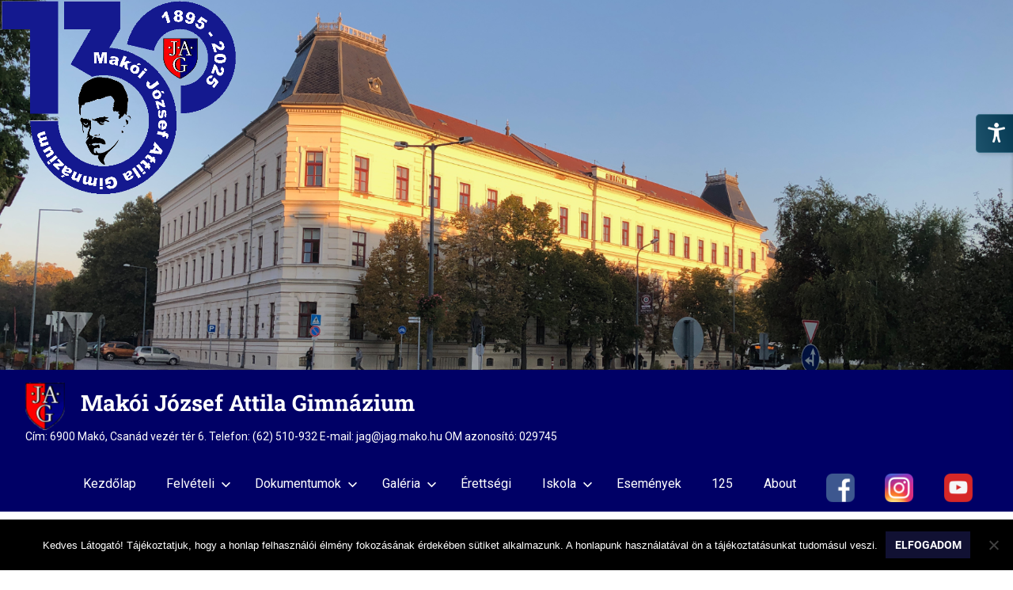

--- FILE ---
content_type: text/css
request_url: https://www.jagma.hu/wp-content/plugins/accessibility/assets//css/admin-style.css?ver=1.0.6
body_size: 609
content:
/* 
    Created on : 01/08/2016, 00:08:08
    Author     : Octa Code
*/

.oc-accessibilty-form {
  max-width: 800px;
  margin: 0 auto;
  position: relative;
}
.oc-accessibilty-style tbody {
  background: #e2e2e2;
  width: 100%;
}
.oc-accessibilty-style td, .oc-accessibilty-style th {
  padding: 10px;
  border: 1px solid #f1f1f1;
  vertical-align: middle;
}
.oc-accessibilty-style th {
  text-align: center;
}
.oc-accessibilty-main-title {
  margin-left: 25px;
}
tr.creditRow {
  background: #0085ba;
  color: #fff;
}
tr.creditRow th {
  color: #fff;
  font-size: 1.4em;
  direction: ltr;
  line-height: 2.4em;
  font-weight: normal;
}
.creditRow a {
  display: inline-block;
}
.creditRow img {
  height: 35px;
  margin-bottom: -10px;
}
a.oc-accessibilty-tabletop {
  position: absolute;
  left: -27px;
  top: 0;
}
.oc-accessibilty-style td p {
  direction: ltr;
  opacity: 0.9;
  font-size: 0.9em;
}
/* Table style */
table.oct-admin-table tbody tr.oc-markRow input {
  border: 1px solid #ffbe7c;
}
table.oct-admin-table img {
  max-height: 60px;
}
table.oct-admin-table tbody input {
  padding: 6px;
}
table.oct-admin-table tbody tr:hover td {
  background-color: #ffff89;
}
.accessibility-inner a {
  text-decoration: none;
}
.accessibility-inner .oct-admin-table a:hover {
  text-decoration: underline;
}
span.oc-accept-suggestion {
  cursor: pointer;
}
select#oct-attachments-filter {width: 150px;}
.oct-filters-wrapper {
  width: 90%;
  max-width: 920px;
  margin: 0 auto;
  padding: 10px;
  background: #d2d2d2;
}
.oct-filters-wrapper span {
  direction: ltr;
  display: inline-block;
  float: left;
  font-weight: bold;
  font-size: 1.2em;
}

.oc-pager li {
  display: inline-block;
  margin: 0 5px;
}
.oc-pager li a {
  min-width: 17px;
  border: 1px solid #ccc;
  background: #e5e5e5;
  line-height: 1;
  font-weight: 400;
  text-align: center;
  padding: 9px 11px 12px;
  font-size: 18px;
  display: block;
}

.oc-pager li a:hover, .oc-pager li.oc-pager-active a{
  border-color: #5b9dd9;
  color: #fff;
  background: #00a0d2;
  -webkit-box-shadow: none;
  box-shadow: none;
  outline: 0;
}
.ac_language {
  direction: ltr;
}

--- FILE ---
content_type: text/css
request_url: https://www.jagma.hu/wp-content/plugins/social-menu-icons/css/main.min.css?ver=20180919
body_size: 556
content:
.smi-screen-reader-text{clip:rect(1px,1px,1px,1px);height:1px;overflow:hidden;position:absolute!important;width:1px;word-wrap:normal!important}.smi-social-icon-12 svg{height:12px;width:12px;vertical-align:top}.smi-social-icon-18 svg{height:18px;width:18px;vertical-align:top}.smi-social-icon-24 svg{height:24px;width:24px;vertical-align:top}.smi-social-icon-36 svg{height:36px;width:36px;vertical-align:top}.smi-social-icon-48 svg{height:48px;width:48px;vertical-align:top}.smi-social-menu.smi-social-fill-brand .icon-twitter{fill:#00aced}.smi-social-menu.smi-social-fill-brand .icon-amazon{fill:#000}.smi-social-menu.smi-social-fill-brand .icon-behance{fill:#0692e9}.smi-social-menu.smi-social-fill-brand .icon-blogger{fill:#fb8f3d}.smi-social-menu.smi-social-fill-brand .icon-codepen{fill:#000}.smi-social-menu.smi-social-fill-brand .icon-dribble{fill:#f46899}.smi-social-menu.smi-social-fill-brand .icon-dropbox{fill:#018bd3}.smi-social-menu.smi-social-fill-brand .icon-eventbrite{fill:#f6682f}.smi-social-menu.smi-social-fill-brand .icon-facebook{fill:#3b5998}.smi-social-menu.smi-social-fill-brand .icon-flickr{fill:#ff0084}.smi-social-menu.smi-social-fill-brand .icon-foursquare{fill:#0072b1}.smi-social-menu.smi-social-fill-brand .icon-ghost{fill:#000}.smi-social-menu.smi-social-fill-brand .icon-github{fill:#070709}.smi-social-menu.smi-social-fill-brand .icon-google-plus{fill:#cf3d2e}.smi-social-menu.smi-social-fill-brand .icon-instagram{fill:#a1755c}.smi-social-menu.smi-social-fill-brand .icon-linkedin{fill:#0085ae}.smi-social-menu.smi-social-fill-brand .icon-feed{fill:#f26522}.smi-social-menu.smi-social-fill-brand .icon-medium,.smi-social-menu.smi-social-fill-brand .icon-path{fill:#000}.smi-social-menu.smi-social-fill-brand .icon-pinterest-alt{fill:#cc2127}.smi-social-menu.smi-social-fill-brand .icon-pocket{fill:#000}.smi-social-menu.smi-social-fill-brand .icon-polldaddy{fill:#bc0b0b}.smi-social-menu.smi-social-fill-brand .icon-reddit{fill:#000}.smi-social-menu.smi-social-fill-brand .icon-skype{fill:#01aef2}.smi-social-menu.smi-social-fill-brand .icon-spotify{fill:#1ed760}.smi-social-menu.smi-social-fill-brand .icon-squarespace{fill:#000}.smi-social-menu.smi-social-fill-brand .icon-stumbleupon{fill:#eb4823}.smi-social-menu.smi-social-fill-brand .icon-telegram{fill:#000}.smi-social-menu.smi-social-fill-brand .icon-tumblr-alt{fill:#314e6c}.smi-social-menu.smi-social-fill-brand .icon-twitch{fill:#4b367c}.smi-social-menu.smi-social-fill-brand .icon-twitter-alt{fill:#00aced}.smi-social-menu.smi-social-fill-brand .icon-vimeo{fill:#1ab7ea}.smi-social-menu.smi-social-fill-brand .icon-wordpress{fill:#21759b}.smi-social-menu.smi-social-fill-brand .icon-youtube{fill:#b00}.smi-social-menu.smi-social-fill-gray .icon{fill:#767676}.smi-social-menu.smi-social-fill-white .icon{fill:#fff}.smi-social-menu.smi-social-fill-black .icon{fill:#000}.smi-layout-vertical ul{list-style-type:none;margin:0;padding:0}.smi-layout-vertical ul li{display:block;margin:0 0 5px}.smi-layout-horizontal ul{list-style-type:none;margin:0;padding:0}.smi-layout-horizontal ul li{display:inline-block;margin-right:5px}
/*# sourceMappingURL=main.min.css.map */
